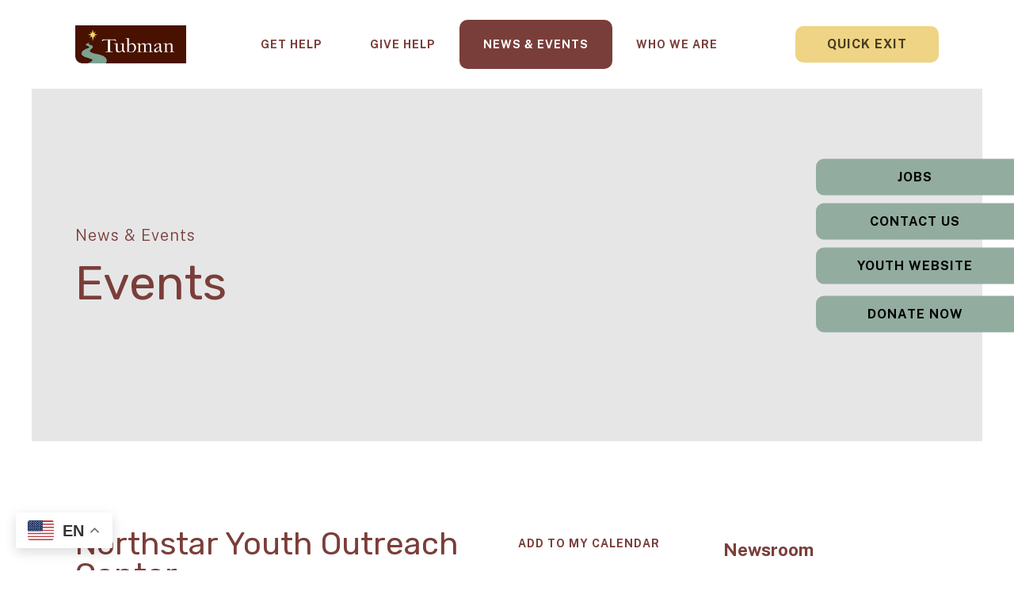

--- FILE ---
content_type: text/html; charset=UTF-8
request_url: https://www.tubman.org/news-events/event-calendar.html/event/2022/07/02/1656788400/northstar-youth-outreach-center/373893
body_size: 14446
content:
<!DOCTYPE html>

<!--[if lt IE 9]><html lang="en" class="no-js lt-ie10 lt-ie9"><![endif]-->
<!--[if IE 9]><html lang="en" class="no-js is-ie9 lt-ie10"><![endif]-->
<!--[if gt IE 9]><!--><html lang="en" class="no-js"><!--<![endif]-->

<head>
  <title>Northstar Youth Outreach Center : Tubman Events</title>
    <link rel="shortcut icon" href="https://cdn.firespring.com/images/6e25473c-4149-435c-8bb4-caa289a29107"/>


<!-- Meta tags -->
<meta charset="utf-8">
<meta name="viewport" content="width=device-width, initial-scale=1.0">




  <meta name="description" content="Check out our upcoming events and appearances in the community! We&#039;d love to see you at our upcoming events or places we&#039;ll be popping up in the community in the next few months.">

  <meta property="og:title" content="Tubman Events">
  <meta property="og:url" content="https://www.tubman.org/news-events/event-calendar.html/event/2022/07/02/1656788400/northstar-youth-outreach-center/373893">
  <meta property="og:type" content="website">
      <meta property="og:description" content="Check out our upcoming events and appearances in the community! We&#039;d love to see you at our upcoming events or places we&#039;ll be popping up in the community in the next few months.">
        <meta name="twitter:card" content="summary">
  <meta name="twitter:title" content="Tubman Events">
      <meta name="twitter:description" content="Check out our upcoming events and appearances in the community! We&#039;d love to see you at our upcoming events or places we&#039;ll be popping up in the community in the next few months.">
    
  <link rel="stylesheet" href="//cdn.firespring.com/core/v2/css/stylesheet.1769251783.css">

<!-- CSS -->
      <link rel="stylesheet" href="//cdn.firespring.com/designs/np_cosmo/css/design-9045.1769251783.css">
  
<!-- SlickSlider Assets -->
  
<!-- jQuery -->
<script nonce="538c9d3617557abbc3397d1d2eb5f6615638d9889124616472f2eaa54b0dbd71" type="text/javascript">
  (function (window) {
    if (window.location !== window.top.location) {
      var handler = function () {
        window.top.location = window.location;
        return false;
      };
      window.onclick = handler;
      window.onkeypress = handler;
    }
  })(this);
</script>
  <script nonce="538c9d3617557abbc3397d1d2eb5f6615638d9889124616472f2eaa54b0dbd71" src="//cdn.firespring.com/core/v2/js/jquery.1769251783.js"></script>

<!-- Clicky Analytics -->
    <script
    nonce="538c9d3617557abbc3397d1d2eb5f6615638d9889124616472f2eaa54b0dbd71"
    type="text/javascript"
  >
    var firespring = { log: function () { return }, goal: function () { return } }
    var firespring_site_id = Number('101097377');
    (function () {
      var s = document.createElement('script')
      s.type = 'text/javascript'
      s.async = true
      s.src = 'https://analytics.firespring.com/js';
      (document.getElementsByTagName('head')[0] || document.getElementsByTagName('body')[0]).appendChild(s)
    })()
  </script>
<!-- End Clicky Analytics --><!-- Facebook Pixel Code -->
  <script nonce="538c9d3617557abbc3397d1d2eb5f6615638d9889124616472f2eaa54b0dbd71">
    !function (f, b, e, v, n, t, s) {
      if (f.fbq) return
      n = f.fbq = function () {
        n.callMethod ?
          n.callMethod.apply(n, arguments) : n.queue.push(arguments)
      }
      if (!f._fbq) f._fbq = n
      n.push = n
      n.loaded = !0
      n.version = '2.0'
      n.queue = []
      t = b.createElement(e)
      t.async = !0
      t.src = v
      s = b.getElementsByTagName(e)[0]
      s.parentNode.insertBefore(t, s)
    }(window,
      document, 'script', 'https://connect.facebook.net/en_US/fbevents.js')

    fbq('init', '491935064957382')
    fbq('track', 'PageView')</script>
  <noscript><img
      height="1"
      width="1"
      style="display:none"
      src="https://www.facebook.com/tr?id=491935064957382&ev=PageView&noscript=1"
    /></noscript>
<!-- End Facebook Pixel Code --><!-- Fundraise Up: the new standard for online giving -->
    <script nonce="538c9d3617557abbc3397d1d2eb5f6615638d9889124616472f2eaa54b0dbd71">
      (function(w, d, s, n, a) {
        if (!w[n]) {
          var l = 'call,catch,on,once,set,then,track'
              .split(','),
            i, o = function(n) {
              return 'function' == typeof n ? o.l.push([arguments]) && o :
                function() {
                  return o.l.push([n, arguments]) && o
                }
            },
            t = d.getElementsByTagName(s)[0],
            j = d.createElement(s);
          j.async = !0;
          j.src = 'https://cdn.fundraiseup.com/widget/' + a;
          t.parentNode.insertBefore(j, t);
          o.s = Date.now();
          o.v = 4;
          o.h = w.location.href;
          o.l = [];
          for (i = 0; i < 7; i++) o[l[i]] = o(l[i]);
          w[n] = o
        }
      })(window, document, 'script', 'FundraiseUp', 'ASEGJNMS');
    </script>
<!-- End Fundraise Up --><!-- Google External Accounts -->
<script
  async
  nonce="538c9d3617557abbc3397d1d2eb5f6615638d9889124616472f2eaa54b0dbd71"
  src="https://www.googletagmanager.com/gtag/js?id=UA-145829322-1"
></script>
<script nonce="538c9d3617557abbc3397d1d2eb5f6615638d9889124616472f2eaa54b0dbd71">
  window.dataLayer = window.dataLayer || []

  function gtag () {dataLayer.push(arguments)}

  gtag('js', new Date())
    gtag('config', 'UA-145829322-1')
    gtag('config', 'G-3MXD5JNQ3T')
  </script>
<!-- End Google External Accounts -->

            
  <!-- SF#01092275 9/7/2023 -->
<script nonce="538c9d3617557abbc3397d1d2eb5f6615638d9889124616472f2eaa54b0dbd71" type="text/javascript">
/**
 * ESCAPE v1.0
 * Escape the current page when clicking on the element
 * 
 * @param {string|Node|NodeList|jQuery} element
 * @param {string} currentPageReplacementUrl
 * @param {string} newPageUrl
 */
function escape(element, currentPageReplacementUrl, newPageUrl) {
	var targets = [];

	// This is the default url to replace the current page
	currentPageReplacementUrl = currentPageReplacementUrl || 'https://google.com';

	// This is the default url to visit when opening the new page
	newPageUrl = newPageUrl || 'https://weather.com';

	if (element instanceof Node) {
		targets.push(element);
	} else if (typeof element === 'string') {
		targets = document.querySelectorAll(element);
	} else if (element instanceof NodeList) {
		targets = element;
	} else if (typeof jQuery === 'function' && element instanceof jQuery) {
		if (element.length) {
			for (var i = 0; i < element.length; i++) {
				targets.push(element[i]);
			}
		}
	}

	if (targets instanceof NodeList) {
		targets = Array.prototype.slice.call(targets);
	}

	if (targets.length) {
		for (var i = 0; i < targets.length; i++) {
			targets[i].addEventListener('click', function (e) {
				e.preventDefault();
				window.open(newPageUrl, '_blank', 'noopener');
				window.location.replace(currentPageReplacementUrl);
			});
		}
	}
}
</script>

</head>

  <body class="internal ">

  
  <a href="#main-content" class="hidden-visually skip-to-main">Skip to main content</a>

      <header class="header" id="header" data-search-indexed="false">
    
  <div class="header-container">

        
    <div class="wrap">
              <div class="nav-logo">
          <!-- Display portal logo if present -->
                      <!-- Display Logo-1 if present -->
                            <a href="https://www.tubman.org/"><img src="https://cdn.firespring.com/images/905946e6-8a6a-4fd4-a552-96a08efb660f.png" alt="Tubman" title="logo"></a>
                              </div>

                <!-- Display Portal Nav if present -->
                                                                      <nav class="nav nav_primary dropdown nav-keyboard" aria-label="Primary">

    
    <ul class="nav__list nav-ul-0 nav">
      
    <li class="nav-level-0 nav__list--parent">
      <a href="https://www.tubman.org/get-help/">Get Help</a>

      
        <ul class="nav-ul-1">
           
    <li class="nav-level-1 nav__list--parent">
      <a href="https://www.tubman.org/get-help/shelter-housing/">Shelter &amp; Housing</a>

      
        <ul class="nav-ul-2">
           
    <li class="nav-level-2">
      <a href="https://www.tubman.org/get-help/shelter-housing/about-our-shelter.html">About Our Shelter</a>

      
    </li>


    <li class="nav-level-2">
      <a href="https://www.tubman.org/get-help/shelter-housing/community-based-supportive-housing.html">Community-Based Supportive Housing</a>

      
    </li>

        </ul>
      
    </li>


    <li class="nav-level-1 nav__list--parent">
      <a href="https://www.tubman.org/get-help/legal-services/">Legal Services</a>

      
        <ul class="nav-ul-2">
           
    <li class="nav-level-2">
      <a href="https://www.tubman.org/get-help/legal-services/criminal-court-advocacy.html">Criminal Court Advocacy</a>

      
    </li>


    <li class="nav-level-2">
      <a href="https://www.tubman.org/get-help/legal-services/protective-orders.html">Protective Orders</a>

      
    </li>


    <li class="nav-level-2">
      <a href="https://www.tubman.org/get-help/legal-services/family-law.html">Family Law</a>

      
    </li>

        </ul>
      
    </li>


    <li class="nav-level-1 nav__list--parent">
      <a href="https://www.tubman.org/get-help/mental-chemical-health/">Mental &amp; Chemical Health</a>

      
        <ul class="nav-ul-2">
           
    <li class="nav-level-2">
      <a href="https://www.tubman.org/get-help/mental-chemical-health/tubman-staff.html">Tubman Clinical Staff</a>

      
    </li>


    <li class="nav-level-2">
      <a href="https://www.tubman.org/get-help/mental-chemical-health/mental-health.html">Mental Health Services</a>

      
    </li>


    <li class="nav-level-2">
      <a href="https://www.tubman.org/get-help/mental-chemical-health/chemical-health.html">Chemical Health Services</a>

      
    </li>


    <li class="nav-level-2">
      <a href="https://www.tubman.org/get-help/mental-chemical-health/groups.html">Mental &amp; Chemical Health Groups</a>

      
    </li>


    <li class="nav-level-2">
      <a href="https://www.tubman.org/get-help/mental-chemical-health/relationship-violence-intervention-program.html">Relationship Violence Intervention Program</a>

      
    </li>

        </ul>
      
    </li>


    <li class="nav-level-1 nav__list--parent">
      <a href="https://www.tubman.org/get-help/youth/">Youth &amp; Family Services</a>

      
        <ul class="nav-ul-2">
           
    <li class="nav-level-2">
      <a href="https://www.tubman.org/get-help/youth/inspiring-youth.html">Inspiring Youth</a>

      
    </li>


    <li class="nav-level-2">
      <a href="https://www.tubman.org/get-help/youth/movement-for-violence-prevention.html">Movement for Violence Prevention</a>

      
    </li>


    <li class="nav-level-2">
      <a href="https://www.tubman.org/get-help/youth/voices-in-prevention.html">Voices in Prevention</a>

      
    </li>


    <li class="nav-level-2">
      <a href="https://www.tubman.org/get-help/youth/northstar.html">NorthStar Youth Center</a>

      
    </li>


    <li class="nav-level-2">
      <a href="https://www.tubman.org/get-help/youth/safe-journeys.html">Safe Journeys</a>

      
    </li>

        </ul>
      
    </li>


    <li class="nav-level-1 nav__list--parent">
      <a href="https://www.tubman.org/get-help/community-support/">Community Support Services</a>

      
        <ul class="nav-ul-2">
           
    <li class="nav-level-2">
      <a href="https://www.tubman.org/get-help/community-support/pieces-of-peace-support-group.html">Pieces of Peace Support Group</a>

      
    </li>

        </ul>
      
    </li>


    <li class="nav-level-1">
      <a href="https://www.tubman.org/get-help/make-a-safety-plan.html">Make a Safety Plan</a>

      
    </li>

        </ul>
      
    </li>


    <li class="nav-level-0 nav__list--parent">
      <a href="https://www.tubman.org/give-help/">Give Help</a>

      
        <ul class="nav-ul-1">
           
    <li class="nav-level-1 nav__list--parent">
      <a href="https://www.tubman.org/give-help/ways-to-give/">Ways to Give</a>

      
        <ul class="nav-ul-2">
           
    <li class="nav-level-2">
      <a href="https://www.tubman.org/give-help/ways-to-give/donate.html">Donate Now</a>

      
    </li>


    <li class="nav-level-2">
      <a href="https://www.tubman.org/give-help/ways-to-give/donate-goods.html">Donate Goods</a>

      
    </li>


    <li class="nav-level-2">
      <a href="https://www.tubman.org/give-help/ways-to-give/legacy-giving.html">Legacy Giving</a>

      
    </li>

        </ul>
      
    </li>


    <li class="nav-level-1 nav__list--parent">
      <a href="https://www.tubman.org/give-help/volunteer-intern/">Volunteer/Intern</a>

      
        <ul class="nav-ul-2">
           
    <li class="nav-level-2">
      <a href="https://www.tubman.org/give-help/volunteer-intern/volunteer.html">Volunteer/Intern Openings</a>

      
    </li>


    <li class="nav-level-2">
      <a href="https://www.tubman.org/give-help/volunteer-intern/volunteerintern-application.html">Volunteer/Intern Application</a>

      
    </li>


    <li class="nav-level-2">
      <a href="https://www.tubman.org/give-help/volunteer-intern/training.html">Training</a>

      
    </li>


    <li class="nav-level-2">
      <a href="https://www.tubman.org/give-help/volunteer-intern/counseling-and-therapy-internships.html">Counseling &amp; Therapy Internships</a>

      
    </li>


    <li class="nav-level-2 nav__list--parent">
      <a href="https://www.tubman.org/give-help/volunteer-intern/volunteer-attorney/">Volunteer Attorneys</a>

      
        <ul class="nav-ul-3">
           
    <li class="nav-level-3">
      <a href="https://www.tubman.org/give-help/volunteer-intern/volunteer-attorney/family-law-volunteers.html">Family Law Pro Bono Opportunities</a>

      
    </li>


    <li class="nav-level-3">
      <a href="https://www.tubman.org/give-help/volunteer-intern/volunteer-attorney/safety-project.html">Safety Project</a>

      
    </li>

        </ul>
      
    </li>


    <li class="nav-level-2 nav__list--parent">
      <a href="https://www.tubman.org/give-help/volunteer-intern/group-volunteering/">Group Volunteering</a>

      
        <ul class="nav-ul-3">
           
    <li class="nav-level-3">
      <a href="https://www.tubman.org/give-help/volunteer-intern/group-volunteering/application.html">Group Volunteering Application</a>

      
    </li>

        </ul>
      
    </li>

        </ul>
      
    </li>


    <li class="nav-level-1">
      <a href="https://www.tubman.org/give-help/hopetober.html">HOPEtober</a>

      
    </li>


    <li class="nav-level-1">
      <a href="https://www.tubman.org/give-help/community-issues-advocacy.html">Community Issues &amp; Advocacy</a>

      
    </li>


    <li class="nav-level-1">
      <a href="https://www.tubman.org/give-help/great-dreams-campaign.html">Great Dreams Campaign</a>

      
    </li>


    <li class="nav-level-1">
      <a href="https://www.tubman.org/give-help/harriets-haven-for-pets.html">Harriet&#039;s Haven for Pets</a>

      
    </li>


    <li class="nav-level-1">
      <a href="https://www.tubman.org/give-help/tubman-food-innovation-center.html">Tubman Food Innovation Center</a>

      
    </li>

        </ul>
      
    </li>


    <li class="nav-level-0 nav__list--parent nav__list--here">
      <a href="https://www.tubman.org/news-events/">News &amp; Events</a>

      
        <ul class="nav-ul-1">
           
    <li class="nav-level-1">
      <a href="https://www.tubman.org/news-events/newsroom.html">Newsroom</a>

      
    </li>


    <li class="nav-level-1 nav__list--here">
      <a href="https://www.tubman.org/news-events/event-calendar.html">Events</a>

      
    </li>


    <li class="nav-level-1">
      <a href="https://www.tubman.org/news-events/starlight-soiree.html">Starlight Soir&eacute;e</a>

      
    </li>

        </ul>
      
    </li>


    <li class="nav-level-0 nav__list--parent">
      <a href="https://www.tubman.org/who-we-are/">Who We Are</a>

      
        <ul class="nav-ul-1">
           
    <li class="nav-level-1">
      <a href="https://www.tubman.org/who-we-are/about.html">About Tubman</a>

      
    </li>


    <li class="nav-level-1">
      <a href="https://www.tubman.org/who-we-are/locations.html">Locations</a>

      
    </li>


    <li class="nav-level-1">
      <a href="https://www.tubman.org/who-we-are/employment-opportunities.html">Employment Opportunities</a>

      
    </li>


    <li class="nav-level-1">
      <a href="https://www.tubman.org/who-we-are/publications.html">Publications</a>

      
    </li>


    <li class="nav-level-1">
      <a href="https://www.tubman.org/who-we-are/staff.html">Board &amp; Staff</a>

      
    </li>


    <li class="nav-level-1">
      <a href="https://www.tubman.org/who-we-are/board-service.html">Board Service</a>

      
    </li>


    <li class="nav-level-1">
      <a href="https://www.tubman.org/who-we-are/partnerships.html">Partnerships</a>

      
    </li>


    <li class="nav-level-1">
      <a href="https://www.tubman.org/who-we-are/contact.html">Contact Us</a>

      
    </li>

        </ul>
      
    </li>

    </ul>

    
  </nav>


                  
                          <div class="search-container">
              <div class="search-toggle" tabindex="0" role="button" aria-label="Search This Site" aria-expanded="false">
                <span class="sr-only">search</span>
              </div>
              <div class="content-block escape-block">
  <div class="button-content" id="content_ff16938544ff065c8702a05fbbbe03f5">
    <div class="button-content__content">
      <a href="https://www.weather.com"   class="button"  itemprop="url">
            Quick Exit
            </a>
    </div>
  </div>
</div>
          </div>
        
                <div class="mobile-menu-toggle" tabindex="0" role="button" aria-label="Mobile Navigation" aria-expanded="false">
          <i class="fa fa-bars"></i>
          <span class="sr-only">MENU</span>
        </div>
    </div>
  </div>
</header>
  
              
  <div class="masthead-container no-content" data-search-indexed="true" role="region" aria-label="masthead">
    <div class="wrap">
      <div class="masthead-content">
        
        <div class="title">
          <p class="section-title">
                          News &amp; Events
                      </p>
          <h1 class="page-title">
                          Events
                      </h1>
        </div>
      </div>
    </div>
    <div class="masthead-image"></div>
          <div class="quicklinks-banners">
        <div class="content-block quicklinks-block">
  <div class="collection collection--list" id="content_c6181ea8fb7f2bf9fed7dd12356e98fd">

    

    <ul class="collection__items">

        
                        <li class="collection-item" id="content_c6181ea8fb7f2bf9fed7dd12356e98fd_item_14346017">
                                    <div class="collection-item__content">

          
                      <div class="collection-item-label"><a href="https://www.tubman.org/who-we-are/employment-opportunities.html" target="_blank" rel="noopener noreferrer "    itemprop="url">Jobs</a></div>
          
          
        </div>
              </li>
                            <li class="collection-item" id="content_c6181ea8fb7f2bf9fed7dd12356e98fd_item_14346013">
                                    <div class="collection-item__content">

          
                      <div class="collection-item-label"><a href="https://www.tubman.org/who-we-are/contact.html"     itemprop="url">Contact Us</a></div>
          
          
        </div>
              </li>
                            <li class="collection-item" id="content_c6181ea8fb7f2bf9fed7dd12356e98fd_item_14346015">
                                    <div class="collection-item__content">

          
                      <div class="collection-item-label"><a href="https://www.tubman.org/mydefinitionorg/about.html"     itemprop="url">Youth Website</a></div>
          
          
        </div>
              </li>
      
    </ul>

    </div>
<div class="inline-process-code">
  <div class="collection collection--list" id="list-bb-8500cad9-9ab6-4adf-b626-30fd4d0724ed">

    

    <ul class="collection__items">

    
                            <li class="collection-item" data-blackbaud-optimized-form-id="8500cad9-9ab6-4adf-b626-30fd4d0724ed" id="bb-8500cad9-9ab6-4adf-b626-30fd4d0724ed" style="margin: 15px 0 0;z-index: 2;position:relative;">
                                    <div class="collection-item__content">

          
                      <div class="collection-item-label"><a href="https://www.tubman.org/give-help/ways-to-give/donate.html" itemprop="url">Donate Now</a></div>
          
          
        </div>
              </li>
      
    </ul>

    </div>
</div>
</div>
      </div>
      </div>
  

  <main id="main-content">
    <div class="wrap">
              <div class="internal-content" data-search-indexed="true">
                          
                                <div class="primary-container">
              <div class="event-calendar event-calendar--details" id="content_bb488d9cad4035f6b73fc78a52b33096">

  <div class="event event--single" id="content_bb488d9cad4035f6b73fc78a52b33096_event_0" itemscope itemtype="https://schema.org/Event">
    
<div class="event__header">

  <div class="event-header-text">
      <h2 class="event-title" itemprop="name">Northstar Youth Outreach Center</h2>

    <div class="event-meta">
      <div class="event-meta__date-time info-meta"><div class="event-date info-meta__date" itemprop="startDate" content="2022-07-02T13:00:00-05:00">
              Saturday, July 2, 2022
            </div><div class="event-time info-meta__time"><span class="event-time__start">1:00 pm</span><span class="event-time__end">4:00 pm</span></div></div>                        <div class="event-meta__location info-meta">
            Maplewood Mall
          </div>
                  </div>
</div>

  <div class="event-header-actions">
              <div class="event-add-calendar">
        <a href="https://www.tubman.org/news-events/event-calendar.html/ical/2022/07/02/1656788400/northstar-youth-outreach-center/373893"    rel="nofollow" itemprop="url">Add To My Calendar</a>
      </div>
      </div>
</div>
      <div class="event__content">
    
    <div class="event-info">
          <div class="event-description" itemprop="description">
    <p>The NorthStar Youth Outreach Center is the first step for youth without a place to call home. Youth and young adults between the ages 13-24 of all genders, and their children, can access a variety of resources here. All young people are welcome.</p>
  </div>
          </div>
  </div>
  </div>

  <div class="event-calendar__return">
    <a href="https://www.tubman.org/news-events/event-calendar.html" class="nav-return">Return to Calendar</a>
  </div>

</div>
            </div>
                  </div>
      
              <div class="sidebar-container" data-search-indexed="false">
    <!-- start sidebar -->
    
      <!-- BEGIN nav -->
                                          <nav class="nav nav_section_root subnav accordion" aria-label="Secondary">

    
    <ul class="nav__list nav-ul-0 nav subnav">
      
    <li class="nav-level-0">
      <a href="https://www.tubman.org/news-events/newsroom.html">Newsroom</a>

      
    </li>


    <li class="nav-level-0 nav__list--here">
      <a href="https://www.tubman.org/news-events/event-calendar.html">Events</a>

      
    </li>


    <li class="nav-level-0">
      <a href="https://www.tubman.org/news-events/starlight-soiree.html">Starlight Soir&eacute;e</a>

      
    </li>

    </ul>

    
  </nav>


      
      <!-- END nav -->
        <!-- under-sidebar-container -->
    
  </div>

    </div>

        
        
  </main>


          <footer class="container-dark" data-search-indexed="false">

          <div class="content-block footer-background-block">
  <div id="content_639ba44e1fc3274697ed4905acd63774"  class="image" style="max-width: 1400px;">
    
    <img
        loading="lazy"
        width="1400"
        height="600"
        alt="Harriet smiling."
        src="https://cdn.firespring.com/images/0a77299f-95cf-4b21-84bc-a6a317f59af8.png"
        srcset="https://cdn.firespring.com/images/e8cfe08b-6671-487f-8e01-4c63e06e81a4.png 600w, https://cdn.firespring.com/images/dd1d3d6d-6be9-4758-b607-922c3761e44a.png 1200w, https://cdn.firespring.com/images/0a77299f-95cf-4b21-84bc-a6a317f59af8.png 1400w"
        itemprop="image"
                    >
    

          </div>
</div>
  
  <div class="wrap">
    <div class="row">

            <div class="col">
        <div class="locations-container">
          <div class="locations-hours locations-hours--variable">

  <div class="location location--1" itemscope itemtype="https://schema.org/Organization">

              
    <div class="location__info">

              
          <div class="location__address" itemprop="address" itemscope itemtype="https://schema.org/PostalAddress">

                          
                <div class="location-address location-address--1" itemprop="streetAddress">
                  4432 Chicago Avenue S
                </div>

                                        
                <div class="location-address location-address--2" itemprop="streetAddress">
                  Minneapolis, MN
                </div>

                                        
                <div class="location-address location-address--3" itemprop="streetAddress">
                  55407
                </div>

                          
          </div>

              
              
          <div class="location__phone">

                          
                <div class="location-phone location-phone--1">
                                      <span class="label">Phone</span>
                                    <span class="value" itemprop="telephone" content="6128253333"><a
                        href="tel:6128253333">612.825.3333</a></span>
                </div>

                          
          </div>

              
              
          <div class="location__links">
            <div class="location-links-email">
                                              <span class="value"><a href="https://www.tubman.org/who-we-are/contact.html">Contact</a></span>
                          </div>
          </div>

              
                    
    </div>
  </div>


</div>        </div>
      </div>

                    <div class="col">
          <div class="content-block footer-links-block">
  <h5>Explore</h5>

        <div class="collection collection--list" id="content_b96f1de94185026d72a7e5cc25a63017">

    

    <ul class="collection__items">

        
                        <li class="collection-item" id="content_b96f1de94185026d72a7e5cc25a63017_item_14346516">
                                    <div class="collection-item__content">

          
                      <div class="collection-item-label"><a href="https://www.tubman.org/get-help/make-a-safety-plan.html"     itemprop="url">Make a Safety Plan</a></div>
          
          
        </div>
              </li>
                            <li class="collection-item" id="content_b96f1de94185026d72a7e5cc25a63017_item_14346517">
                                    <div class="collection-item__content">

          
                      <div class="collection-item-label"><a href="https://www.tubman.org/give-help/how-to-help-a-friend.html"     itemprop="url">How to Help a Friend</a></div>
          
          
        </div>
              </li>
                            <li class="collection-item" id="content_b96f1de94185026d72a7e5cc25a63017_item_15397415">
                                    <div class="collection-item__content">

          
                      <div class="collection-item-label"><a href="https://www.tubman.org/who-we-are/privacy-terms-and-conditions/privacy-policy.html"     itemprop="url">Privacy Policy</a></div>
          
          
        </div>
              </li>
                            <li class="collection-item" id="content_b96f1de94185026d72a7e5cc25a63017_item_15397416">
                                    <div class="collection-item__content">

          
                      <div class="collection-item-label"><a href="https://www.tubman.org/who-we-are/privacy-terms-and-conditions/sms-terms-conditions.html"     itemprop="url">SMS Terms &amp; Conditions</a></div>
          
          
        </div>
              </li>
      
    </ul>

    </div>


        <div class="collection collection--list" id="content_311ce613fd583616aeeca44cdde0c00e">

    

    <ul class="collection__items">

        
                        <li class="collection-item" id="content_311ce613fd583616aeeca44cdde0c00e_item_14346525">
                                    <div class="collection-item__content">

          
                      <div class="collection-item-label"><a href="https://www.tubman.org/portal/login.html"     itemprop="url">Portal Log In</a></div>
          
          
        </div>
              </li>
      
    </ul>

    </div>
</div>
        </div>
      
              <div class="col">
                                <div class="content-block social-media-block">
  <h5>Follow Us</h5>

        <div class="collection collection--list" id="content_6b1e7039940057d2acb7752d2a3b0488">

    

    <ul class="collection__items">

        
                                      <li class="collection-item collection-item--has-image" id="content_6b1e7039940057d2acb7752d2a3b0488_item_14346039">
                                    <div class="collection-item__content clearfix">

                      <div id="content_4c3f30fe0d8f000fa5e6548fd090c2af_image_item_14346039"  class="collection-item-image image" style="max-width: 25px;">
    <a href="http://www.facebook.com/tubman.org" target="_blank" rel="noopener noreferrer "    itemprop="url">
    <img
        loading="lazy"
        width="25"
        height="48"
        alt="Facebook"
        src="https://cdn.firespring.com/images/0a59f938-34c0-4875-9625-2f27693139f0.png"
        srcset="https://cdn.firespring.com/images/0a59f938-34c0-4875-9625-2f27693139f0.png 25w"
        itemprop="image"
                    >
    </a>

          </div>
          
                      <div class="collection-item-label"><a href="http://www.facebook.com/tubman.org" target="_blank" rel="noopener noreferrer "    itemprop="url">Facebook</a></div>
          
          
        </div>
              </li>
                                          <li class="collection-item collection-item--has-image" id="content_6b1e7039940057d2acb7752d2a3b0488_item_14346041">
                                    <div class="collection-item__content clearfix">

                      <div id="content_4c3f30fe0d8f000fa5e6548fd090c2af_image_item_14346041"  class="collection-item-image image" style="max-width: 43px;">
    <a href="http://instagram.com/tubmanmn" target="_blank" rel="noopener noreferrer "    itemprop="url">
    <img
        loading="lazy"
        width="43"
        height="43"
        alt="Instagram"
        src="https://cdn.firespring.com/images/373f63b5-8cbe-4de2-8c76-530d0436bd5a.png"
        srcset="https://cdn.firespring.com/images/373f63b5-8cbe-4de2-8c76-530d0436bd5a.png 43w"
        itemprop="image"
                    >
    </a>

          </div>
          
                      <div class="collection-item-label"><a href="http://instagram.com/tubmanmn" target="_blank" rel="noopener noreferrer "    itemprop="url">Instagram</a></div>
          
          
        </div>
              </li>
                                          <li class="collection-item collection-item--has-image" id="content_6b1e7039940057d2acb7752d2a3b0488_item_14346042">
                                    <div class="collection-item__content clearfix">

                      <div id="content_4c3f30fe0d8f000fa5e6548fd090c2af_image_item_14346042"  class="collection-item-image image" style="max-width: 52px;">
    <a href="http://youtube.com/user/Tubman2009/videos" target="_blank" rel="noopener noreferrer "    itemprop="url">
    <img
        loading="lazy"
        width="52"
        height="36"
        alt="YouTube"
        src="https://cdn.firespring.com/images/72ec852c-fc80-4b2f-9126-2f758101acfd.png"
        srcset="https://cdn.firespring.com/images/72ec852c-fc80-4b2f-9126-2f758101acfd.png 52w"
        itemprop="image"
                    >
    </a>

          </div>
          
          
          
        </div>
              </li>
                                          <li class="collection-item collection-item--has-image" id="content_6b1e7039940057d2acb7752d2a3b0488_item_14346043">
                                    <div class="collection-item__content clearfix">

                      <div id="content_4c3f30fe0d8f000fa5e6548fd090c2af_image_item_14346043"  class="collection-item-image image" style="max-width: 42px;">
    <a href="https://www.linkedin.com/company/2054976/" target="_blank" rel="noopener noreferrer "    itemprop="url">
    <img
        loading="lazy"
        width="42"
        height="42"
        alt="LinkedIn"
        src="https://cdn.firespring.com/images/b6651f49-ca85-4bb6-bad5-e82b174a4d7f.png"
        srcset="https://cdn.firespring.com/images/b6651f49-ca85-4bb6-bad5-e82b174a4d7f.png 42w"
        itemprop="image"
                    >
    </a>

          </div>
          
                      <div class="collection-item-label"><a href="https://www.linkedin.com/company/2054976/" target="_blank" rel="noopener noreferrer "    itemprop="url">LinkedIn</a></div>
          
          
        </div>
              </li>
      
    </ul>

    </div>
</div>
          
                                <div class="content-block search-3-block">
  <div class="search-form search-form--528a5e511de532e411750fde7b19a929" role="search">

  <form class="form--inline form--inline--no-button" novalidate>
    <div class="form-row">
      <div class="form-row__controls">
        <input aria-label="Search our site" type="search" id="search-form__input--528a5e511de532e411750fde7b19a929" autocomplete="off">
      </div>
    </div>
  </form>

  <div id="search-form__results--528a5e511de532e411750fde7b19a929" class="search-form__results"></div>
    <script nonce="538c9d3617557abbc3397d1d2eb5f6615638d9889124616472f2eaa54b0dbd71" type="text/javascript">
      var ss360Config = window.ss360Config || []
      var config = {
        style: {
          themeColor: '#333333',
          accentColor: "#000000",
          loaderType: 'circle'
        },
        searchBox: {
          selector: "#search-form__input--528a5e511de532e411750fde7b19a929"
        },
        tracking: {
          providers: []
        },
        siteId: "www.tubman.org",
        showErrors: false
      }
      if (!window.ss360Config[0]) {
        var stScript = document.createElement('script')
        stScript.type = 'text/javascript'
        stScript.async = true
        stScript.src = 'https://cdn.sitesearch360.com/v13/sitesearch360-v13.min.js'
        var entry = document.getElementsByTagName('script')[0]
        entry.parentNode.insertBefore(stScript, entry)
      }
      ss360Config.push(config)
    </script>
</div>
</div>
          
                                <div class="content-block gtranslate-block">
  <div class="inline-process-code">
  <div class="gtranslate_wrapper"></div>
<script nonce="538c9d3617557abbc3397d1d2eb5f6615638d9889124616472f2eaa54b0dbd71">window.gtranslateSettings = {"default_language":"en","wrapper_selector":".gtranslate_wrapper","alt_flags":{"en":"usa"}}</script>
<script nonce="538c9d3617557abbc3397d1d2eb5f6615638d9889124616472f2eaa54b0dbd71" src="https://cdn.gtranslate.net/widgets/latest/float.js" defer></script>
</div>
</div>
                  </div>
          </div>

    <div class="row bottom-footer">
      <div class="col">
                <div class="copy-container">
          &copy;
          2026
          &nbsp;&ndash;&nbsp;
          Tubman
          &nbsp;&ndash;
        </div>

        <div class="powered-by">
  Crafted by <a href="https://www.firespring.com/services/nonprofit-website-builder/" target="_blank" rel="noopener noreferrer">Firespring</a>
</div>
              <div class="policy-links">
              <!-- BEGIN privacy policy -->
        <div class="policy-link policy-link--privacy">

          <a href="#privacy-policy" class="lightbox lightbox--inline js-lightbox--inline">Privacy Policy</a>

          <div id="privacy-policy" class="inline-popup inline-popup--medium mfp-hide">

            <div class="policy-title">
              <h2>Privacy Policy</h2>
            </div>

            <div class="policy-content">
              <ol>

<li><strong>What Information Do We Collect?</strong>
When you visit our website you may provide us with two types of information: personal information you knowingly choose to disclose that is collected on an individual basis and website use information collected on an aggregate basis as you and others browse our website.</li>

<li><strong>Personal Information You Choose to Provide</strong>
We may request that you voluntarily supply us with personal information, including your email address, postal address, home or work telephone number and other personal information for such purposes as correspondence, placing an order, requesting an estimate, or participating in online surveys.
If you choose to correspond with us through email, we may retain the content of your email messages together with your email address and our responses. We provide the same protections for these electronic communications that we employ in the maintenance of information received by mail and telephone.</li>

<li><strong>Website Use Information</strong>
Similar to other websites, our site may utilize a standard technology called "cookies" (see explanation below, "What Are Cookies?") and web server logs to collect information about how our website is used. Information gathered through cookies and server logs may include the date and time of visits, the pages viewed, time spent at our website, and the sites visited just before and just after ours. This information is collected on an aggregate basis. None of this information is associated with you as an individual.</li>

<li><strong>How Do We Use the Information That You Provide to Us?</strong>
Broadly speaking, we use personal information for purposes of administering our business activities, providing service and support and making available other products and services to our customers and prospective customers. Occasionally, we may also use the information we collect to notify you about important changes to our website, new services and special offers we think you will find valuable. The lists used to send you product and service offers are developed and managed under our traditional standards designed to safeguard the security and privacy of all personal information provided by our users. You may at any time to notify us of your desire not to receive these offers.</li>

<li><strong>What Are Cookies?</strong>
Cookies are a feature of web browser software that allows web servers to recognize the computer used to access a website. Cookies are small pieces of data that are stored by a user's web browser on the user's hard drive. Cookies can remember what information a user accesses on one web page to simplify subsequent interactions with that website by the same user or to use the information to streamline the user's transactions on related web pages. This makes it easier for a user to move from web page to web page and to complete commercial transactions over the Internet. Cookies should make your online experience easier and more personalized.</li>

<li><strong>How Do We Use Information Collected From Cookies?</strong>
We use website browser software tools such as cookies and web server logs to gather information about our website users' browsing activities, in order to constantly improve our website and better serve our users. This information assists us to design and arrange our web pages in the most user-friendly manner and to continually improve our website to better meet the needs of our users and prospective users.
Cookies help us collect important business and technical statistics. The information in the cookies lets us trace the paths followed by users to our website as they move from one page to another. Web server logs allow us to count how many people visit our website and evaluate our website's visitor capacity. We do not use these technologies to capture your individual email address or any personally identifying information about you.</li>

<li><strong>Notice of New Services and Changes</strong>
Occasionally, we may use the information we collect to notify you about important changes to our website, new services and special offers we think you will find valuable. As a user of our website, you will be given the opportunity to notify us of your desire not to receive these offers by clicking on a response box when you receive such an offer or by sending us an email request.</li>

<li><strong>How Do We Secure Information Transmissions?</strong>
When you send confidential personal information to us on our website, a secure server software which we have licensed encrypts all information you input before it is sent to us. The information is scrambled en route and decoded once it reaches our website.
Other email that you may send to us may not be secure unless we advise you that security measures will be in place prior to your transmitting the information. For that reason, we ask that you do not send confidential information such as Social Security, credit card, or account numbers to us through an unsecured email.</li>

<li><strong>How Do We Protect Your Information?</strong>
Information Security -- We utilize encryption/security software to safeguard the confidentiality of personal information we collect from unauthorized access or disclosure and accidental loss, alteration or destruction.
Evaluation of Information Protection Practices -- Periodically, our operations and business practices are reviewed for compliance with organization policies and procedures governing the security, confidentiality and quality of our information.
Employee Access, Training and Expectations -- Our organization values, ethical standards, policies and practices are committed to the protection of user information. In general, our business practices limit employee access to confidential information, and limit the use and disclosure of such information to authorized persons, processes and transactions.</li>

<li><strong>How Can You Access and Correct Your Information?</strong>
You may request access to all your personally identifiable information that we collect online and maintain in our database by emailing us using the contact form provided to you within the site structure of our website.</li>

<li><strong>Do We Disclose Information to Outside Parties?</strong>
We may provide aggregate information about our customers, sales, website traffic patterns and related website information to our affiliates or reputable third parties, but this information will not include personally identifying data, except as otherwise provided in this privacy policy.</li>

<li><strong>What About Legally Compelled Disclosure of Information?</strong>
We may disclose information when legally compelled to do so, in other words, when we, in good faith, believe that the law requires it or for the protection of our legal rights.</li>

<li><strong>Permission to Use of Materials</strong>
The right to download and store or output the materials in our website is granted for the user's personal use only, and materials may not be reproduced in any edited form. Any other reproduction, transmission, performance, display or editing of these materials by any means mechanical or electronic without our express written permission is strictly prohibited. Users wishing to obtain permission to reprint or reproduce any materials appearing on this site may contact us directly.</li>

</ol>
            </div>

          </div>

        </div>
        <!-- END privacy policy -->
      
              <!-- BEGIN terms & conditions -->
        <div class="policy-link policy-link--terms-conditions">

          <a href="#terms-conditions" class="lightbox lightbox--inline js-lightbox--inline">Terms &amp; Conditions</a>

          <div id="terms-conditions" class="inline-popup inline-popup--medium mfp-hide">

            <div class="policy-title">

              <h2>Terms &amp; Conditions</h2>

            </div>

            <div class="policy-content">
              <h2>Donation Refund Policy</h2>

We are grateful for your donation and support of our organization. If you have made an error in making your donation or change your mind about contributing to our organization please contact us.  Refunds are returned using the original method of payment. If you made your donation by credit card, your refund will be credited to that same credit card.

<h2>Automated Recurring Donation Cancellation</h2>

Ongoing support is important to enabling projects to continue their work, so we encourage donors to continue to contribute to projects over time. But if you must cancel your recurring donation, please notify us.
            </div>

          </div>

        </div>
        <!-- END terms & conditions -->
          </div>
        </div>

                    <div class="col">
          <div class="footer-logo">
            <a href="https://www.tubman.org/"><img src="https://cdn.firespring.com/images/905946e6-8a6a-4fd4-a552-96a08efb660f.png" alt="Tubman" title="logo"></a>
          </div>
        </div>
      
    </div>
  </div>
</footer>
      
  <section class="mobile-container" data-search-indexed="false">
  <div class="mobile-menu-wrap">

    <div class="top-mobile">
                                                                <nav class="nav mobile accordion" aria-label="Secondary">

    
    <ul class="nav__list nav-ul-0 nav">
      
    <li class="nav-level-0 nav__list--parent">
      <a href="https://www.tubman.org/get-help/">Get Help</a>

      
        <ul class="nav-ul-1">
           
    <li class="nav-level-1 nav__list--parent">
      <a href="https://www.tubman.org/get-help/shelter-housing/">Shelter &amp; Housing</a>

      
        <ul class="nav-ul-2">
           
    <li class="nav-level-2">
      <a href="https://www.tubman.org/get-help/shelter-housing/about-our-shelter.html">About Our Shelter</a>

      
    </li>


    <li class="nav-level-2">
      <a href="https://www.tubman.org/get-help/shelter-housing/community-based-supportive-housing.html">Community-Based Supportive Housing</a>

      
    </li>

        </ul>
      
    </li>


    <li class="nav-level-1 nav__list--parent">
      <a href="https://www.tubman.org/get-help/legal-services/">Legal Services</a>

      
        <ul class="nav-ul-2">
           
    <li class="nav-level-2">
      <a href="https://www.tubman.org/get-help/legal-services/criminal-court-advocacy.html">Criminal Court Advocacy</a>

      
    </li>


    <li class="nav-level-2">
      <a href="https://www.tubman.org/get-help/legal-services/protective-orders.html">Protective Orders</a>

      
    </li>


    <li class="nav-level-2">
      <a href="https://www.tubman.org/get-help/legal-services/family-law.html">Family Law</a>

      
    </li>

        </ul>
      
    </li>


    <li class="nav-level-1 nav__list--parent">
      <a href="https://www.tubman.org/get-help/mental-chemical-health/">Mental &amp; Chemical Health</a>

      
        <ul class="nav-ul-2">
           
    <li class="nav-level-2">
      <a href="https://www.tubman.org/get-help/mental-chemical-health/tubman-staff.html">Tubman Clinical Staff</a>

      
    </li>


    <li class="nav-level-2">
      <a href="https://www.tubman.org/get-help/mental-chemical-health/mental-health.html">Mental Health Services</a>

      
    </li>


    <li class="nav-level-2">
      <a href="https://www.tubman.org/get-help/mental-chemical-health/chemical-health.html">Chemical Health Services</a>

      
    </li>


    <li class="nav-level-2">
      <a href="https://www.tubman.org/get-help/mental-chemical-health/groups.html">Mental &amp; Chemical Health Groups</a>

      
    </li>


    <li class="nav-level-2">
      <a href="https://www.tubman.org/get-help/mental-chemical-health/relationship-violence-intervention-program.html">Relationship Violence Intervention Program</a>

      
    </li>

        </ul>
      
    </li>


    <li class="nav-level-1 nav__list--parent">
      <a href="https://www.tubman.org/get-help/youth/">Youth &amp; Family Services</a>

      
        <ul class="nav-ul-2">
           
    <li class="nav-level-2">
      <a href="https://www.tubman.org/get-help/youth/inspiring-youth.html">Inspiring Youth</a>

      
    </li>


    <li class="nav-level-2">
      <a href="https://www.tubman.org/get-help/youth/movement-for-violence-prevention.html">Movement for Violence Prevention</a>

      
    </li>


    <li class="nav-level-2">
      <a href="https://www.tubman.org/get-help/youth/voices-in-prevention.html">Voices in Prevention</a>

      
    </li>


    <li class="nav-level-2">
      <a href="https://www.tubman.org/get-help/youth/northstar.html">NorthStar Youth Center</a>

      
    </li>


    <li class="nav-level-2">
      <a href="https://www.tubman.org/get-help/youth/safe-journeys.html">Safe Journeys</a>

      
    </li>

        </ul>
      
    </li>


    <li class="nav-level-1 nav__list--parent">
      <a href="https://www.tubman.org/get-help/community-support/">Community Support Services</a>

      
        <ul class="nav-ul-2">
           
    <li class="nav-level-2">
      <a href="https://www.tubman.org/get-help/community-support/pieces-of-peace-support-group.html">Pieces of Peace Support Group</a>

      
    </li>

        </ul>
      
    </li>


    <li class="nav-level-1">
      <a href="https://www.tubman.org/get-help/make-a-safety-plan.html">Make a Safety Plan</a>

      
    </li>

        </ul>
      
    </li>


    <li class="nav-level-0 nav__list--parent">
      <a href="https://www.tubman.org/give-help/">Give Help</a>

      
        <ul class="nav-ul-1">
           
    <li class="nav-level-1 nav__list--parent">
      <a href="https://www.tubman.org/give-help/ways-to-give/">Ways to Give</a>

      
        <ul class="nav-ul-2">
           
    <li class="nav-level-2">
      <a href="https://www.tubman.org/give-help/ways-to-give/donate.html">Donate Now</a>

      
    </li>


    <li class="nav-level-2">
      <a href="https://www.tubman.org/give-help/ways-to-give/donate-goods.html">Donate Goods</a>

      
    </li>


    <li class="nav-level-2">
      <a href="https://www.tubman.org/give-help/ways-to-give/legacy-giving.html">Legacy Giving</a>

      
    </li>

        </ul>
      
    </li>


    <li class="nav-level-1 nav__list--parent">
      <a href="https://www.tubman.org/give-help/volunteer-intern/">Volunteer/Intern</a>

      
        <ul class="nav-ul-2">
           
    <li class="nav-level-2">
      <a href="https://www.tubman.org/give-help/volunteer-intern/volunteer.html">Volunteer/Intern Openings</a>

      
    </li>


    <li class="nav-level-2">
      <a href="https://www.tubman.org/give-help/volunteer-intern/volunteerintern-application.html">Volunteer/Intern Application</a>

      
    </li>


    <li class="nav-level-2">
      <a href="https://www.tubman.org/give-help/volunteer-intern/training.html">Training</a>

      
    </li>


    <li class="nav-level-2">
      <a href="https://www.tubman.org/give-help/volunteer-intern/counseling-and-therapy-internships.html">Counseling &amp; Therapy Internships</a>

      
    </li>


    <li class="nav-level-2 nav__list--parent">
      <a href="https://www.tubman.org/give-help/volunteer-intern/volunteer-attorney/">Volunteer Attorneys</a>

      
        <ul class="nav-ul-3">
           
    <li class="nav-level-3">
      <a href="https://www.tubman.org/give-help/volunteer-intern/volunteer-attorney/family-law-volunteers.html">Family Law Pro Bono Opportunities</a>

      
    </li>


    <li class="nav-level-3">
      <a href="https://www.tubman.org/give-help/volunteer-intern/volunteer-attorney/safety-project.html">Safety Project</a>

      
    </li>

        </ul>
      
    </li>


    <li class="nav-level-2 nav__list--parent">
      <a href="https://www.tubman.org/give-help/volunteer-intern/group-volunteering/">Group Volunteering</a>

      
        <ul class="nav-ul-3">
           
    <li class="nav-level-3">
      <a href="https://www.tubman.org/give-help/volunteer-intern/group-volunteering/application.html">Group Volunteering Application</a>

      
    </li>

        </ul>
      
    </li>

        </ul>
      
    </li>


    <li class="nav-level-1">
      <a href="https://www.tubman.org/give-help/hopetober.html">HOPEtober</a>

      
    </li>


    <li class="nav-level-1">
      <a href="https://www.tubman.org/give-help/community-issues-advocacy.html">Community Issues &amp; Advocacy</a>

      
    </li>


    <li class="nav-level-1">
      <a href="https://www.tubman.org/give-help/great-dreams-campaign.html">Great Dreams Campaign</a>

      
    </li>


    <li class="nav-level-1">
      <a href="https://www.tubman.org/give-help/harriets-haven-for-pets.html">Harriet&#039;s Haven for Pets</a>

      
    </li>


    <li class="nav-level-1">
      <a href="https://www.tubman.org/give-help/tubman-food-innovation-center.html">Tubman Food Innovation Center</a>

      
    </li>

        </ul>
      
    </li>


    <li class="nav-level-0 nav__list--parent nav__list--here">
      <a href="https://www.tubman.org/news-events/">News &amp; Events</a>

      
        <ul class="nav-ul-1">
           
    <li class="nav-level-1">
      <a href="https://www.tubman.org/news-events/newsroom.html">Newsroom</a>

      
    </li>


    <li class="nav-level-1 nav__list--here">
      <a href="https://www.tubman.org/news-events/event-calendar.html">Events</a>

      
    </li>


    <li class="nav-level-1">
      <a href="https://www.tubman.org/news-events/starlight-soiree.html">Starlight Soir&eacute;e</a>

      
    </li>

        </ul>
      
    </li>


    <li class="nav-level-0 nav__list--parent">
      <a href="https://www.tubman.org/who-we-are/">Who We Are</a>

      
        <ul class="nav-ul-1">
           
    <li class="nav-level-1">
      <a href="https://www.tubman.org/who-we-are/about.html">About Tubman</a>

      
    </li>


    <li class="nav-level-1">
      <a href="https://www.tubman.org/who-we-are/locations.html">Locations</a>

      
    </li>


    <li class="nav-level-1">
      <a href="https://www.tubman.org/who-we-are/employment-opportunities.html">Employment Opportunities</a>

      
    </li>


    <li class="nav-level-1">
      <a href="https://www.tubman.org/who-we-are/publications.html">Publications</a>

      
    </li>


    <li class="nav-level-1">
      <a href="https://www.tubman.org/who-we-are/staff.html">Board &amp; Staff</a>

      
    </li>


    <li class="nav-level-1">
      <a href="https://www.tubman.org/who-we-are/board-service.html">Board Service</a>

      
    </li>


    <li class="nav-level-1">
      <a href="https://www.tubman.org/who-we-are/partnerships.html">Partnerships</a>

      
    </li>


    <li class="nav-level-1">
      <a href="https://www.tubman.org/who-we-are/contact.html">Contact Us</a>

      
    </li>

        </ul>
      
    </li>

    </ul>

    
  </nav>


              
                    <div class="content-block quicklinks-block">
  <div class="collection collection--list" id="content_c6181ea8fb7f2bf9fed7dd12356e98fd">

    

    <ul class="collection__items">

        
                        <li class="collection-item" id="content_c6181ea8fb7f2bf9fed7dd12356e98fd_item_14346017">
                                    <div class="collection-item__content">

          
                      <div class="collection-item-label"><a href="https://www.tubman.org/who-we-are/employment-opportunities.html" target="_blank" rel="noopener noreferrer "    itemprop="url">Jobs</a></div>
          
          
        </div>
              </li>
                            <li class="collection-item" id="content_c6181ea8fb7f2bf9fed7dd12356e98fd_item_14346013">
                                    <div class="collection-item__content">

          
                      <div class="collection-item-label"><a href="https://www.tubman.org/who-we-are/contact.html"     itemprop="url">Contact Us</a></div>
          
          
        </div>
              </li>
                            <li class="collection-item" id="content_c6181ea8fb7f2bf9fed7dd12356e98fd_item_14346015">
                                    <div class="collection-item__content">

          
                      <div class="collection-item-label"><a href="https://www.tubman.org/mydefinitionorg/about.html"     itemprop="url">Youth Website</a></div>
          
          
        </div>
              </li>
      
    </ul>

    </div>
<div class="inline-process-code">
  <div class="collection collection--list" id="list-bb-8500cad9-9ab6-4adf-b626-30fd4d0724ed">

    

    <ul class="collection__items">

    
                            <li class="collection-item" data-blackbaud-optimized-form-id="8500cad9-9ab6-4adf-b626-30fd4d0724ed" id="bb-8500cad9-9ab6-4adf-b626-30fd4d0724ed" style="margin: 15px 0 0;z-index: 2;position:relative;">
                                    <div class="collection-item__content">

          
                      <div class="collection-item-label"><a href="https://www.tubman.org/give-help/ways-to-give/donate.html" itemprop="url">Donate Now</a></div>
          
          
        </div>
              </li>
      
    </ul>

    </div>
</div>
</div>
          </div>

              <div class="content-block social-media-block">
  <h5>Follow Us</h5>

        <div class="collection collection--list" id="content_6b1e7039940057d2acb7752d2a3b0488">

    

    <ul class="collection__items">

        
                                      <li class="collection-item collection-item--has-image" id="content_6b1e7039940057d2acb7752d2a3b0488_item_14346039">
                                    <div class="collection-item__content clearfix">

                      <div id="content_4c3f30fe0d8f000fa5e6548fd090c2af_image_item_14346039"  class="collection-item-image image" style="max-width: 25px;">
    <a href="http://www.facebook.com/tubman.org" target="_blank" rel="noopener noreferrer "    itemprop="url">
    <img
        loading="lazy"
        width="25"
        height="48"
        alt="Facebook"
        src="https://cdn.firespring.com/images/0a59f938-34c0-4875-9625-2f27693139f0.png"
        srcset="https://cdn.firespring.com/images/0a59f938-34c0-4875-9625-2f27693139f0.png 25w"
        itemprop="image"
                    >
    </a>

          </div>
          
                      <div class="collection-item-label"><a href="http://www.facebook.com/tubman.org" target="_blank" rel="noopener noreferrer "    itemprop="url">Facebook</a></div>
          
          
        </div>
              </li>
                                          <li class="collection-item collection-item--has-image" id="content_6b1e7039940057d2acb7752d2a3b0488_item_14346041">
                                    <div class="collection-item__content clearfix">

                      <div id="content_4c3f30fe0d8f000fa5e6548fd090c2af_image_item_14346041"  class="collection-item-image image" style="max-width: 43px;">
    <a href="http://instagram.com/tubmanmn" target="_blank" rel="noopener noreferrer "    itemprop="url">
    <img
        loading="lazy"
        width="43"
        height="43"
        alt="Instagram"
        src="https://cdn.firespring.com/images/373f63b5-8cbe-4de2-8c76-530d0436bd5a.png"
        srcset="https://cdn.firespring.com/images/373f63b5-8cbe-4de2-8c76-530d0436bd5a.png 43w"
        itemprop="image"
                    >
    </a>

          </div>
          
                      <div class="collection-item-label"><a href="http://instagram.com/tubmanmn" target="_blank" rel="noopener noreferrer "    itemprop="url">Instagram</a></div>
          
          
        </div>
              </li>
                                          <li class="collection-item collection-item--has-image" id="content_6b1e7039940057d2acb7752d2a3b0488_item_14346042">
                                    <div class="collection-item__content clearfix">

                      <div id="content_4c3f30fe0d8f000fa5e6548fd090c2af_image_item_14346042"  class="collection-item-image image" style="max-width: 52px;">
    <a href="http://youtube.com/user/Tubman2009/videos" target="_blank" rel="noopener noreferrer "    itemprop="url">
    <img
        loading="lazy"
        width="52"
        height="36"
        alt="YouTube"
        src="https://cdn.firespring.com/images/72ec852c-fc80-4b2f-9126-2f758101acfd.png"
        srcset="https://cdn.firespring.com/images/72ec852c-fc80-4b2f-9126-2f758101acfd.png 52w"
        itemprop="image"
                    >
    </a>

          </div>
          
          
          
        </div>
              </li>
                                          <li class="collection-item collection-item--has-image" id="content_6b1e7039940057d2acb7752d2a3b0488_item_14346043">
                                    <div class="collection-item__content clearfix">

                      <div id="content_4c3f30fe0d8f000fa5e6548fd090c2af_image_item_14346043"  class="collection-item-image image" style="max-width: 42px;">
    <a href="https://www.linkedin.com/company/2054976/" target="_blank" rel="noopener noreferrer "    itemprop="url">
    <img
        loading="lazy"
        width="42"
        height="42"
        alt="LinkedIn"
        src="https://cdn.firespring.com/images/b6651f49-ca85-4bb6-bad5-e82b174a4d7f.png"
        srcset="https://cdn.firespring.com/images/b6651f49-ca85-4bb6-bad5-e82b174a4d7f.png 42w"
        itemprop="image"
                    >
    </a>

          </div>
          
                      <div class="collection-item-label"><a href="https://www.linkedin.com/company/2054976/" target="_blank" rel="noopener noreferrer "    itemprop="url">LinkedIn</a></div>
          
          
        </div>
              </li>
      
    </ul>

    </div>
</div>
    
          </div>

      <div class="mobile-menu-toggle-wrapper">
      <div class="mobile-menu-toggle" tabindex="0" role="button" aria-label="Close Mobile Menu">
        <i class="fa fa-times"></i>
        <span class="sr-only">MENU CLOSE</span>
      </div>
    </div>
</section>

  
  <!-- SF#01092275 9/7/2023 -->
<script nonce="538c9d3617557abbc3397d1d2eb5f6615638d9889124616472f2eaa54b0dbd71" type="text/javascript">
	var button = document.querySelector('.escape-block a');
	escape(button, button.href, 'https://www.google.com');
</script>

<!-- SF#01106350 4/12/2024 -->
<script nonce="538c9d3617557abbc3397d1d2eb5f6615638d9889124616472f2eaa54b0dbd71" src="https://sky.blackbaudcdn.net/static/og-web-loader/1/main.js" data-envid="p-EkRvvzMcTkikDZ8nO-pF2w"></script>




  <script nonce="538c9d3617557abbc3397d1d2eb5f6615638d9889124616472f2eaa54b0dbd71" src="//cdn.firespring.com/core/v2/js/footer_scripts.1769251783.js"></script>

  <script nonce="538c9d3617557abbc3397d1d2eb5f6615638d9889124616472f2eaa54b0dbd71" id="e2ma-embed">window.e2ma = window.e2ma || {};
    e2ma.accountId = '1809851';</script>
  <script nonce="538c9d3617557abbc3397d1d2eb5f6615638d9889124616472f2eaa54b0dbd71" src="//embed.e2ma.net/e2ma.js" async="async"></script>
<script nonce="538c9d3617557abbc3397d1d2eb5f6615638d9889124616472f2eaa54b0dbd71">
  (function(h,o,u,n,d) {
    h=h[d]=h[d]||{q:[],onReady:function(c){h.q.push(c)}}
    d=o.createElement(u);d.async=1;d.src=n
    n=o.getElementsByTagName(u)[0];n.parentNode.insertBefore(d,n)
  })(window,document,'script','https://www.datadoghq-browser-agent.com/us1/v6/datadog-rum.js','DD_RUM')

  // regex patterns to identify known bot instances:
  let botPattern = "(googlebot\/|bot|Googlebot-Mobile|Googlebot-Image|Google favicon|Mediapartners-Google|bingbot|slurp|java|wget|curl|Commons-HttpClient|Python-urllib|libwww|httpunit|nutch|phpcrawl|msnbot|jyxobot|FAST-WebCrawler|FAST Enterprise Crawler|biglotron|teoma|convera|seekbot|gigablast|exabot|ngbot|ia_archiver|GingerCrawler|webmon |httrack|webcrawler|grub.org|UsineNouvelleCrawler|antibot|netresearchserver|speedy|fluffy|bibnum.bnf|findlink|msrbot|panscient|yacybot|AISearchBot|IOI|ips-agent|tagoobot|MJ12bot|dotbot|woriobot|yanga|buzzbot|mlbot|yandexbot|purebot|Linguee Bot|Voyager|CyberPatrol|voilabot|baiduspider|citeseerxbot|spbot|twengabot|postrank|turnitinbot|scribdbot|page2rss|sitebot|linkdex|Adidxbot|blekkobot|ezooms|dotbot|Mail.RU_Bot|discobot|heritrix|findthatfile|europarchive.org|NerdByNature.Bot|sistrix crawler|ahrefsbot|Aboundex|domaincrawler|wbsearchbot|summify|ccbot|edisterbot|seznambot|ec2linkfinder|gslfbot|aihitbot|intelium_bot|facebookexternalhit|yeti|RetrevoPageAnalyzer|lb-spider|sogou|lssbot|careerbot|wotbox|wocbot|ichiro|DuckDuckBot|lssrocketcrawler|drupact|webcompanycrawler|acoonbot|openindexspider|gnam gnam spider|web-archive-net.com.bot|backlinkcrawler|coccoc|integromedb|content crawler spider|toplistbot|seokicks-robot|it2media-domain-crawler|ip-web-crawler.com|siteexplorer.info|elisabot|proximic|changedetection|blexbot|arabot|WeSEE:Search|niki-bot|CrystalSemanticsBot|rogerbot|360Spider|psbot|InterfaxScanBot|Lipperhey SEO Service|CC Metadata Scaper|g00g1e.net|GrapeshotCrawler|urlappendbot|brainobot|fr-crawler|binlar|SimpleCrawler|Livelapbot|Twitterbot|cXensebot|smtbot|bnf.fr_bot|A6-Indexer|ADmantX|Facebot|Twitterbot|OrangeBot|memorybot|AdvBot|MegaIndex|SemanticScholarBot|ltx71|nerdybot|xovibot|BUbiNG|Qwantify|archive.org_bot|Applebot|TweetmemeBot|crawler4j|findxbot|SemrushBot|yoozBot|lipperhey|y!j-asr|Domain Re-Animator Bot|AddThis)";

  let regex = new RegExp(botPattern, 'i');

  // define var conditionalSampleRate as 0 if the userAgent matches a pattern in botPatterns
  // otherwise, define conditionalSampleRate as 100
  let conditionalSampleRate = regex.test(navigator.userAgent) ? 0 : 10;
  window.DD_RUM.onReady(function() {
    window.DD_RUM.init({
      applicationId: 'a1c5469d-ab6f-4740-b889-5955b6c24e72',
      clientToken: 'pub9ae25d27d775da672cae8a79ec522337',
      site: 'datadoghq.com',
      service: 'fdp',
      env: 'production',
      sessionSampleRate: conditionalSampleRate,
      sessionReplaySampleRate: 0,
      defaultPrivacyLevel: 'mask',
      trackUserInteractions: true,
      trackResources: true,
      trackLongTasks: 1,
      traceContextInjection: 'sampled'
    });
  });
</script>

  <script nonce="538c9d3617557abbc3397d1d2eb5f6615638d9889124616472f2eaa54b0dbd71" src="https://cdn.firespring.com/core/v2/js/fireSlider/velocity.min.js"></script>
  <script nonce="538c9d3617557abbc3397d1d2eb5f6615638d9889124616472f2eaa54b0dbd71" src="https://cdn.firespring.com/core/v2/js/fireSlider/jquery.fireSlider.velocity.js"></script>
        <script type="application/javascript" nonce="538c9d3617557abbc3397d1d2eb5f6615638d9889124616472f2eaa54b0dbd71">
      $(document).ready(() => {
        var noneEffect = function(element, options) {
          element.velocity({translateX: [(options.nextPos + '%'), (options.currPos + '%')]}, {duration: 0, queue: options.effect, easing: [0]});
        }
        fireSlider.prototype.Effects.register('none', noneEffect);
      })
    </script>
  

  <noscript><p><img
        alt="Firespring Analytics"
        width="1"
        height="1"
        src="https://analytics.firespring.com//101097377.gif"
      /></p></noscript>
              <script nonce="538c9d3617557abbc3397d1d2eb5f6615638d9889124616472f2eaa54b0dbd71" src="//cdn.firespring.com/designs/np_cosmo/js/8247b22743a1ed8d863be45f83512742ead5361f.1769251783.js" type="text/javascript"></script>
            </body>


</html>